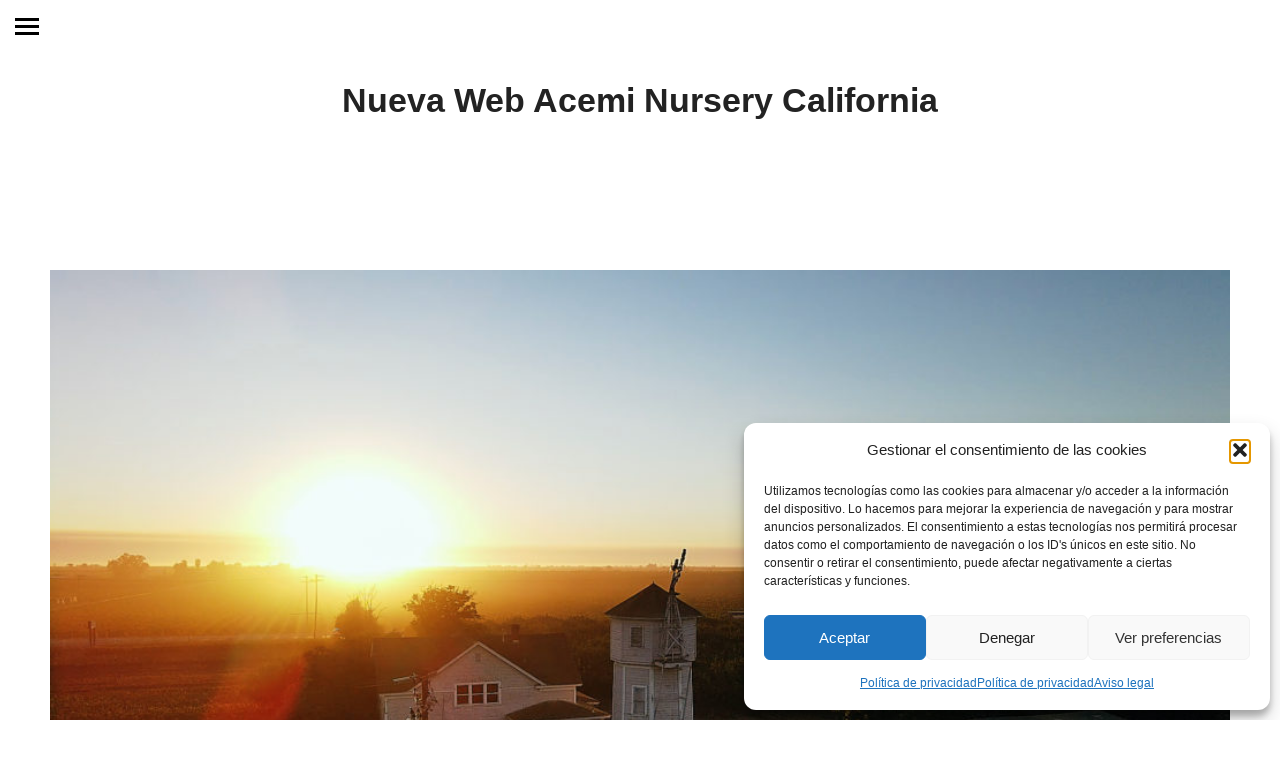

--- FILE ---
content_type: text/html; charset=UTF-8
request_url: https://zumopublicidad.com/nueva-web-acemi-nursery-california/
body_size: 14731
content:
<!DOCTYPE html>
<!--[if !(IE 6) | !(IE 7) | !(IE 8)  ]><!-->
<html lang="es" class="no-js">
<!--<![endif]-->
<head>
	<!-- Global site tag (gtag.js) - Google Analytics -->
<script type="text/plain" data-service="google-analytics" data-category="statistics" async data-cmplz-src="https://www.googletagmanager.com/gtag/js?id=G-9D4MNMCSR8"></script>
<script>
  window.dataLayer = window.dataLayer || [];
  function gtag(){dataLayer.push(arguments);}
  gtag('js', new Date());

  gtag('config', 'G-9D4MNMCSR8');
</script>
	<meta charset="UTF-8" />
		<meta name="viewport" content="width=device-width, initial-scale=1, maximum-scale=1, user-scalable=0">
		<meta name="theme-color" content="#ea0029"/>	<link rel="profile" href="https://gmpg.org/xfn/11" />
	        <script type="text/javascript">
            if (/Android|webOS|iPhone|iPad|iPod|BlackBerry|IEMobile|Opera Mini/i.test(navigator.userAgent)) {
                var originalAddEventListener = EventTarget.prototype.addEventListener,
                    oldWidth = window.innerWidth;

                EventTarget.prototype.addEventListener = function (eventName, eventHandler, useCapture) {
                    if (eventName === "resize") {
                        originalAddEventListener.call(this, eventName, function (event) {
                            if (oldWidth === window.innerWidth) {
                                return;
                            }
                            oldWidth = window.innerWidth;
                            if (eventHandler.handleEvent) {
                                eventHandler.handleEvent.call(this, event);
                            }
                            else {
                                eventHandler.call(this, event);
                            };
                        }, useCapture);
                    }
                    else {
                        originalAddEventListener.call(this, eventName, eventHandler, useCapture);
                    };
                };
            };
        </script>
		<meta name='robots' content='index, follow, max-image-preview:large, max-snippet:-1, max-video-preview:-1' />

	<!-- This site is optimized with the Yoast SEO plugin v26.8 - https://yoast.com/product/yoast-seo-wordpress/ -->
	<title>Nueva Web Acemi Nursery California - Zumo Publicidad</title>
	<link rel="canonical" href="https://zumopublicidad.com/nueva-web-acemi-nursery-california/" />
	<meta property="og:locale" content="es_ES" />
	<meta property="og:type" content="article" />
	<meta property="og:title" content="Nueva Web Acemi Nursery California - Zumo Publicidad" />
	<meta property="og:description" content="La empresa Estos días lanzamos la nueva web de Acemi Nursery, nuestro cliente de Kerman (California). Se trata del líder absoluto de la producción de planta de pistacho injertada en Estados Unidos. En sus viveros se producen cada año 1 millón de plantas, las cuales son vendidas en diferentes estados de EEUU, como California, Nuevo&hellip;" />
	<meta property="og:url" content="https://zumopublicidad.com/nueva-web-acemi-nursery-california/" />
	<meta property="og:site_name" content="Zumo Publicidad" />
	<meta property="article:published_time" content="2021-01-27T13:05:17+00:00" />
	<meta property="article:modified_time" content="2023-12-21T19:47:12+00:00" />
	<meta property="og:image" content="https://zumopublicidad.com/wp-content/uploads/2021/01/Acemi-Nursery-1.jpg" />
	<meta property="og:image:width" content="1024" />
	<meta property="og:image:height" content="576" />
	<meta property="og:image:type" content="image/jpeg" />
	<meta name="author" content="Zumo Publicidad" />
	<meta name="twitter:card" content="summary_large_image" />
	<meta name="twitter:label1" content="Escrito por" />
	<meta name="twitter:data1" content="Zumo Publicidad" />
	<meta name="twitter:label2" content="Tiempo de lectura" />
	<meta name="twitter:data2" content="3 minutos" />
	<script type="application/ld+json" class="yoast-schema-graph">{"@context":"https://schema.org","@graph":[{"@type":"Article","@id":"https://zumopublicidad.com/nueva-web-acemi-nursery-california/#article","isPartOf":{"@id":"https://zumopublicidad.com/nueva-web-acemi-nursery-california/"},"author":{"name":"Zumo Publicidad","@id":"https://zumopublicidad.com/#/schema/person/4d7cf67996e08ebb6bd7175211e39d84"},"headline":"Nueva Web Acemi Nursery California","datePublished":"2021-01-27T13:05:17+00:00","dateModified":"2023-12-21T19:47:12+00:00","mainEntityOfPage":{"@id":"https://zumopublicidad.com/nueva-web-acemi-nursery-california/"},"wordCount":348,"image":{"@id":"https://zumopublicidad.com/nueva-web-acemi-nursery-california/#primaryimage"},"thumbnailUrl":"https://zumopublicidad.com/wp-content/uploads/2021/01/Acemi-Nursery-1.jpg","inLanguage":"es"},{"@type":"WebPage","@id":"https://zumopublicidad.com/nueva-web-acemi-nursery-california/","url":"https://zumopublicidad.com/nueva-web-acemi-nursery-california/","name":"Nueva Web Acemi Nursery California - Zumo Publicidad","isPartOf":{"@id":"https://zumopublicidad.com/#website"},"primaryImageOfPage":{"@id":"https://zumopublicidad.com/nueva-web-acemi-nursery-california/#primaryimage"},"image":{"@id":"https://zumopublicidad.com/nueva-web-acemi-nursery-california/#primaryimage"},"thumbnailUrl":"https://zumopublicidad.com/wp-content/uploads/2021/01/Acemi-Nursery-1.jpg","datePublished":"2021-01-27T13:05:17+00:00","dateModified":"2023-12-21T19:47:12+00:00","author":{"@id":"https://zumopublicidad.com/#/schema/person/4d7cf67996e08ebb6bd7175211e39d84"},"breadcrumb":{"@id":"https://zumopublicidad.com/nueva-web-acemi-nursery-california/#breadcrumb"},"inLanguage":"es","potentialAction":[{"@type":"ReadAction","target":["https://zumopublicidad.com/nueva-web-acemi-nursery-california/"]}]},{"@type":"ImageObject","inLanguage":"es","@id":"https://zumopublicidad.com/nueva-web-acemi-nursery-california/#primaryimage","url":"https://zumopublicidad.com/wp-content/uploads/2021/01/Acemi-Nursery-1.jpg","contentUrl":"https://zumopublicidad.com/wp-content/uploads/2021/01/Acemi-Nursery-1.jpg","width":1024,"height":576},{"@type":"BreadcrumbList","@id":"https://zumopublicidad.com/nueva-web-acemi-nursery-california/#breadcrumb","itemListElement":[{"@type":"ListItem","position":1,"name":"Portada","item":"https://zumopublicidad.com/"},{"@type":"ListItem","position":2,"name":"Nueva Web Acemi Nursery California"}]},{"@type":"WebSite","@id":"https://zumopublicidad.com/#website","url":"https://zumopublicidad.com/","name":"Zumo Publicidad","description":"","potentialAction":[{"@type":"SearchAction","target":{"@type":"EntryPoint","urlTemplate":"https://zumopublicidad.com/?s={search_term_string}"},"query-input":{"@type":"PropertyValueSpecification","valueRequired":true,"valueName":"search_term_string"}}],"inLanguage":"es"},{"@type":"Person","@id":"https://zumopublicidad.com/#/schema/person/4d7cf67996e08ebb6bd7175211e39d84","name":"Zumo Publicidad","image":{"@type":"ImageObject","inLanguage":"es","@id":"https://zumopublicidad.com/#/schema/person/image/","url":"https://secure.gravatar.com/avatar/?s=96&d=mm&r=g","contentUrl":"https://secure.gravatar.com/avatar/?s=96&d=mm&r=g","caption":"Zumo Publicidad"},"url":"https://zumopublicidad.com/author/zumo-publicidad/"}]}</script>
	<!-- / Yoast SEO plugin. -->


<link rel='dns-prefetch' href='//fonts.googleapis.com' />
<link rel="alternate" type="application/rss+xml" title="Zumo Publicidad &raquo; Feed" href="https://zumopublicidad.com/feed/" />
<link rel="alternate" type="application/rss+xml" title="Zumo Publicidad &raquo; Feed de los comentarios" href="https://zumopublicidad.com/comments/feed/" />
<link rel="alternate" title="oEmbed (JSON)" type="application/json+oembed" href="https://zumopublicidad.com/wp-json/oembed/1.0/embed?url=https%3A%2F%2Fzumopublicidad.com%2Fnueva-web-acemi-nursery-california%2F" />
<link rel="alternate" title="oEmbed (XML)" type="text/xml+oembed" href="https://zumopublicidad.com/wp-json/oembed/1.0/embed?url=https%3A%2F%2Fzumopublicidad.com%2Fnueva-web-acemi-nursery-california%2F&#038;format=xml" />
<style id='wp-img-auto-sizes-contain-inline-css' type='text/css'>
img:is([sizes=auto i],[sizes^="auto," i]){contain-intrinsic-size:3000px 1500px}
/*# sourceURL=wp-img-auto-sizes-contain-inline-css */
</style>
<style id='wp-emoji-styles-inline-css' type='text/css'>

	img.wp-smiley, img.emoji {
		display: inline !important;
		border: none !important;
		box-shadow: none !important;
		height: 1em !important;
		width: 1em !important;
		margin: 0 0.07em !important;
		vertical-align: -0.1em !important;
		background: none !important;
		padding: 0 !important;
	}
/*# sourceURL=wp-emoji-styles-inline-css */
</style>
<style id='classic-theme-styles-inline-css' type='text/css'>
/*! This file is auto-generated */
.wp-block-button__link{color:#fff;background-color:#32373c;border-radius:9999px;box-shadow:none;text-decoration:none;padding:calc(.667em + 2px) calc(1.333em + 2px);font-size:1.125em}.wp-block-file__button{background:#32373c;color:#fff;text-decoration:none}
/*# sourceURL=/wp-includes/css/classic-themes.min.css */
</style>
<link rel='stylesheet' id='contact-form-7-css' href='https://zumopublicidad.com/wp-content/plugins/contact-form-7/includes/css/styles.css?ver=5.9.6' type='text/css' media='all' />
<link rel='stylesheet' id='cmplz-general-css' href='https://zumopublicidad.com/wp-content/plugins/complianz-gdpr/assets/css/cookieblocker.min.css?ver=1765944450' type='text/css' media='all' />
<link data-service="google-fonts" data-category="marketing" rel='stylesheet' id='dt-web-fonts-css' data-href='https://fonts.googleapis.com/css?family=Roboto:400,500,600,700%7CMulish:400,600,700%7COpen+Sans:400,600,700' type='text/css' media='all' />
<link rel='stylesheet' id='dt-main-css' href='https://zumopublicidad.com/wp-content/themes/dt-the7/css/main.min.css?ver=10.4.1' type='text/css' media='all' />
<style id='dt-main-inline-css' type='text/css'>
body #load {
  display: block;
  height: 100%;
  overflow: hidden;
  position: fixed;
  width: 100%;
  z-index: 9901;
  opacity: 1;
  visibility: visible;
  transition: all .35s ease-out;
}
.load-wrap {
  width: 100%;
  height: 100%;
  background-position: center center;
  background-repeat: no-repeat;
  text-align: center;
  display: -ms-flexbox;
  display: -ms-flex;
  display: flex;
  -ms-align-items: center;
  -ms-flex-align: center;
  align-items: center;
  -ms-flex-flow: column wrap;
  flex-flow: column wrap;
  -ms-flex-pack: center;
  -ms-justify-content: center;
  justify-content: center;
}
.load-wrap > svg {
  position: absolute;
  top: 50%;
  left: 50%;
  transform: translate(-50%,-50%);
}
#load {
  background: var(--the7-elementor-beautiful-loading-bg,#ffffff);
  --the7-beautiful-spinner-color2: var(--the7-beautiful-spinner-color,rgba(51,51,51,0.25));
}

/*# sourceURL=dt-main-inline-css */
</style>
<link rel='stylesheet' id='the7-font-css' href='https://zumopublicidad.com/wp-content/themes/dt-the7/fonts/icomoon-the7-font/icomoon-the7-font.min.css?ver=10.4.1' type='text/css' media='all' />
<link rel='stylesheet' id='the7-custom-scrollbar-css' href='https://zumopublicidad.com/wp-content/themes/dt-the7/lib/custom-scrollbar/custom-scrollbar.min.css?ver=10.4.1' type='text/css' media='all' />
<link rel='stylesheet' id='the7-wpbakery-css' href='https://zumopublicidad.com/wp-content/themes/dt-the7/css/wpbakery.min.css?ver=10.4.1' type='text/css' media='all' />
<link rel='stylesheet' id='the7-core-css' href='https://zumopublicidad.com/wp-content/plugins/dt-the7-core/assets/css/post-type.min.css?ver=2.5.8' type='text/css' media='all' />
<link rel='stylesheet' id='the7-css-vars-css' href='https://zumopublicidad.com/wp-content/uploads/the7-css/css-vars.css?ver=f0d87bfb2292' type='text/css' media='all' />
<link rel='stylesheet' id='dt-custom-css' href='https://zumopublicidad.com/wp-content/uploads/the7-css/custom.css?ver=f0d87bfb2292' type='text/css' media='all' />
<link rel='stylesheet' id='dt-media-css' href='https://zumopublicidad.com/wp-content/uploads/the7-css/media.css?ver=f0d87bfb2292' type='text/css' media='all' />
<link rel='stylesheet' id='the7-mega-menu-css' href='https://zumopublicidad.com/wp-content/uploads/the7-css/mega-menu.css?ver=f0d87bfb2292' type='text/css' media='all' />
<link rel='stylesheet' id='the7-elements-albums-portfolio-css' href='https://zumopublicidad.com/wp-content/uploads/the7-css/the7-elements-albums-portfolio.css?ver=f0d87bfb2292' type='text/css' media='all' />
<link rel='stylesheet' id='the7-elements-css' href='https://zumopublicidad.com/wp-content/uploads/the7-css/post-type-dynamic.css?ver=f0d87bfb2292' type='text/css' media='all' />
<link rel='stylesheet' id='style-css' href='https://zumopublicidad.com/wp-content/themes/dt-the7/style.css?ver=10.4.1' type='text/css' media='all' />
<script type="text/javascript" src="https://zumopublicidad.com/wp-includes/js/jquery/jquery.min.js?ver=3.7.1" id="jquery-core-js"></script>
<script type="text/javascript" src="https://zumopublicidad.com/wp-includes/js/jquery/jquery-migrate.min.js?ver=3.4.1" id="jquery-migrate-js"></script>
<script type="text/javascript" id="dt-above-fold-js-extra">
/* <![CDATA[ */
var dtLocal = {"themeUrl":"https://zumopublicidad.com/wp-content/themes/dt-the7","passText":"Para ver esta publicaci\u00f3n protegida, introduce la contrase\u00f1a debajo:","moreButtonText":{"loading":"Cargando...","loadMore":"Cargar m\u00e1s"},"postID":"2046","ajaxurl":"https://zumopublicidad.com/wp-admin/admin-ajax.php","REST":{"baseUrl":"https://zumopublicidad.com/wp-json/the7/v1","endpoints":{"sendMail":"/send-mail"}},"contactMessages":{"required":"One or more fields have an error. Please check and try again.","terms":"Please accept the privacy policy.","fillTheCaptchaError":"Please, fill the captcha."},"captchaSiteKey":"","ajaxNonce":"3a686cda02","pageData":"","themeSettings":{"smoothScroll":"off","lazyLoading":false,"accentColor":{"mode":"solid","color":"#ea0029"},"desktopHeader":{"height":""},"ToggleCaptionEnabled":"disabled","ToggleCaption":"Navigation","floatingHeader":{"showAfter":94,"showMenu":true,"height":60,"logo":{"showLogo":true,"html":"\u003Cimg class=\" preload-me\" src=\"https://zumopublicidad.com/wp-content/uploads/2022/02/sombrero.jpg\" srcset=\"https://zumopublicidad.com/wp-content/uploads/2022/02/sombrero.jpg 1918w, https://zumopublicidad.com/wp-content/uploads/2022/02/sombrero.jpg 1918w\" width=\"1918\" height=\"968\"   sizes=\"1918px\" alt=\"Zumo Publicidad\" /\u003E","url":"https://zumopublicidad.com/"}},"topLine":{"floatingTopLine":{"logo":{"showLogo":false,"html":""}}},"mobileHeader":{"firstSwitchPoint":992,"secondSwitchPoint":778,"firstSwitchPointHeight":60,"secondSwitchPointHeight":60,"mobileToggleCaptionEnabled":"disabled","mobileToggleCaption":"Men\u00fa"},"stickyMobileHeaderFirstSwitch":{"logo":{"html":"\u003Cimg class=\" preload-me\" src=\"https://zumopublicidad.com/wp-content/uploads/2022/02/Zumo-Publicidad-logo_XL-scaled.jpg\" srcset=\"https://zumopublicidad.com/wp-content/uploads/2022/02/Zumo-Publicidad-logo_XL-scaled.jpg 2560w, https://zumopublicidad.com/wp-content/uploads/2022/02/Zumo-Publicidad-logo_XL-scaled.jpg 2560w\" width=\"2560\" height=\"873\"   sizes=\"2560px\" alt=\"Zumo Publicidad\" /\u003E"}},"stickyMobileHeaderSecondSwitch":{"logo":{"html":"\u003Cimg class=\" preload-me\" src=\"https://zumopublicidad.com/wp-content/uploads/2022/02/Zumo-Publicidad-logo_XL-scaled.jpg\" srcset=\"https://zumopublicidad.com/wp-content/uploads/2022/02/Zumo-Publicidad-logo_XL-scaled.jpg 2560w, https://zumopublicidad.com/wp-content/uploads/2022/02/Zumo-Publicidad-logo_XL-scaled.jpg 2560w\" width=\"2560\" height=\"873\"   sizes=\"2560px\" alt=\"Zumo Publicidad\" /\u003E"}},"content":{"textColor":"#000000","headerColor":"#000000"},"sidebar":{"switchPoint":992},"boxedWidth":"1280px","stripes":{"stripe1":{"textColor":"#787d85","headerColor":"#3b3f4a"},"stripe2":{"textColor":"#8b9199","headerColor":"#ffffff"},"stripe3":{"textColor":"#ffffff","headerColor":"#ffffff"}}},"VCMobileScreenWidth":"768"};
var dtShare = {"shareButtonText":{"facebook":"Compartir en Facebook","twitter":"Tweet","pinterest":"Tweet","linkedin":"Compartir en Linkedin","whatsapp":"Compartir en Whatsapp"},"overlayOpacity":"85"};
//# sourceURL=dt-above-fold-js-extra
/* ]]> */
</script>
<script type="text/javascript" src="https://zumopublicidad.com/wp-content/themes/dt-the7/js/above-the-fold.min.js?ver=10.4.1" id="dt-above-fold-js"></script>
<link rel="https://api.w.org/" href="https://zumopublicidad.com/wp-json/" /><link rel="alternate" title="JSON" type="application/json" href="https://zumopublicidad.com/wp-json/wp/v2/posts/2046" /><link rel="EditURI" type="application/rsd+xml" title="RSD" href="https://zumopublicidad.com/xmlrpc.php?rsd" />
<meta name="generator" content="WordPress 6.9" />
<link rel='shortlink' href='https://zumopublicidad.com/?p=2046' />
			<style>.cmplz-hidden {
					display: none !important;
				}</style><meta name="generator" content="Powered by WPBakery Page Builder - drag and drop page builder for WordPress."/>
<meta name="generator" content="Powered by Slider Revolution 6.5.12 - responsive, Mobile-Friendly Slider Plugin for WordPress with comfortable drag and drop interface." />
<script type="text/javascript" id="the7-loader-script">
document.addEventListener("DOMContentLoaded", function(event) {
	var load = document.getElementById("load");
	if(!load.classList.contains('loader-removed')){
		var removeLoading = setTimeout(function() {
			load.className += " loader-removed";
		}, 300);
	}
});
</script>
		<link rel="icon" href="https://zumopublicidad.com/wp-content/uploads/2022/05/ZUMO-logo-perfil.png" type="image/png" sizes="16x16"/><link rel="icon" href="https://zumopublicidad.com/wp-content/uploads/2022/05/ZUMO-logo-perfil.png" type="image/png" sizes="32x32"/><script>function setREVStartSize(e){
			//window.requestAnimationFrame(function() {
				window.RSIW = window.RSIW===undefined ? window.innerWidth : window.RSIW;
				window.RSIH = window.RSIH===undefined ? window.innerHeight : window.RSIH;
				try {
					var pw = document.getElementById(e.c).parentNode.offsetWidth,
						newh;
					pw = pw===0 || isNaN(pw) ? window.RSIW : pw;
					e.tabw = e.tabw===undefined ? 0 : parseInt(e.tabw);
					e.thumbw = e.thumbw===undefined ? 0 : parseInt(e.thumbw);
					e.tabh = e.tabh===undefined ? 0 : parseInt(e.tabh);
					e.thumbh = e.thumbh===undefined ? 0 : parseInt(e.thumbh);
					e.tabhide = e.tabhide===undefined ? 0 : parseInt(e.tabhide);
					e.thumbhide = e.thumbhide===undefined ? 0 : parseInt(e.thumbhide);
					e.mh = e.mh===undefined || e.mh=="" || e.mh==="auto" ? 0 : parseInt(e.mh,0);
					if(e.layout==="fullscreen" || e.l==="fullscreen")
						newh = Math.max(e.mh,window.RSIH);
					else{
						e.gw = Array.isArray(e.gw) ? e.gw : [e.gw];
						for (var i in e.rl) if (e.gw[i]===undefined || e.gw[i]===0) e.gw[i] = e.gw[i-1];
						e.gh = e.el===undefined || e.el==="" || (Array.isArray(e.el) && e.el.length==0)? e.gh : e.el;
						e.gh = Array.isArray(e.gh) ? e.gh : [e.gh];
						for (var i in e.rl) if (e.gh[i]===undefined || e.gh[i]===0) e.gh[i] = e.gh[i-1];
											
						var nl = new Array(e.rl.length),
							ix = 0,
							sl;
						e.tabw = e.tabhide>=pw ? 0 : e.tabw;
						e.thumbw = e.thumbhide>=pw ? 0 : e.thumbw;
						e.tabh = e.tabhide>=pw ? 0 : e.tabh;
						e.thumbh = e.thumbhide>=pw ? 0 : e.thumbh;
						for (var i in e.rl) nl[i] = e.rl[i]<window.RSIW ? 0 : e.rl[i];
						sl = nl[0];
						for (var i in nl) if (sl>nl[i] && nl[i]>0) { sl = nl[i]; ix=i;}
						var m = pw>(e.gw[ix]+e.tabw+e.thumbw) ? 1 : (pw-(e.tabw+e.thumbw)) / (e.gw[ix]);
						newh =  (e.gh[ix] * m) + (e.tabh + e.thumbh);
					}
					var el = document.getElementById(e.c);
					if (el!==null && el) el.style.height = newh+"px";
					el = document.getElementById(e.c+"_wrapper");
					if (el!==null && el) {
						el.style.height = newh+"px";
						el.style.display = "block";
					}
				} catch(e){
					console.log("Failure at Presize of Slider:" + e)
				}
			//});
		  };</script>
<noscript><style> .wpb_animate_when_almost_visible { opacity: 1; }</style></noscript><style id='the7-custom-inline-css' type='text/css'>
.sub-nav .menu-item i.fa,
.sub-nav .menu-item i.fas,
.sub-nav .menu-item i.far,
.sub-nav .menu-item i.fab {
	text-align: center;
	width: 1.25em;
}
/*CUSTOM*/
.remove-hover-red .rollover i {
	background-color: rgba(234,0,41,0.0);
}
.vc_btn3.vc_btn3-color-juicy-pink, .vc_btn3.vc_btn3-color-juicy-pink.vc_btn3-style-flat {
	background-color: #ea0029;
	border-radius: 0;
}
.vc_grid-container-wrapper h4 {
	font-weight: 700 !important;
}
/**/
</style>
<style id='global-styles-inline-css' type='text/css'>
:root{--wp--preset--aspect-ratio--square: 1;--wp--preset--aspect-ratio--4-3: 4/3;--wp--preset--aspect-ratio--3-4: 3/4;--wp--preset--aspect-ratio--3-2: 3/2;--wp--preset--aspect-ratio--2-3: 2/3;--wp--preset--aspect-ratio--16-9: 16/9;--wp--preset--aspect-ratio--9-16: 9/16;--wp--preset--color--black: #000000;--wp--preset--color--cyan-bluish-gray: #abb8c3;--wp--preset--color--white: #FFF;--wp--preset--color--pale-pink: #f78da7;--wp--preset--color--vivid-red: #cf2e2e;--wp--preset--color--luminous-vivid-orange: #ff6900;--wp--preset--color--luminous-vivid-amber: #fcb900;--wp--preset--color--light-green-cyan: #7bdcb5;--wp--preset--color--vivid-green-cyan: #00d084;--wp--preset--color--pale-cyan-blue: #8ed1fc;--wp--preset--color--vivid-cyan-blue: #0693e3;--wp--preset--color--vivid-purple: #9b51e0;--wp--preset--color--accent: #ea0029;--wp--preset--color--dark-gray: #111;--wp--preset--color--light-gray: #767676;--wp--preset--gradient--vivid-cyan-blue-to-vivid-purple: linear-gradient(135deg,rgb(6,147,227) 0%,rgb(155,81,224) 100%);--wp--preset--gradient--light-green-cyan-to-vivid-green-cyan: linear-gradient(135deg,rgb(122,220,180) 0%,rgb(0,208,130) 100%);--wp--preset--gradient--luminous-vivid-amber-to-luminous-vivid-orange: linear-gradient(135deg,rgb(252,185,0) 0%,rgb(255,105,0) 100%);--wp--preset--gradient--luminous-vivid-orange-to-vivid-red: linear-gradient(135deg,rgb(255,105,0) 0%,rgb(207,46,46) 100%);--wp--preset--gradient--very-light-gray-to-cyan-bluish-gray: linear-gradient(135deg,rgb(238,238,238) 0%,rgb(169,184,195) 100%);--wp--preset--gradient--cool-to-warm-spectrum: linear-gradient(135deg,rgb(74,234,220) 0%,rgb(151,120,209) 20%,rgb(207,42,186) 40%,rgb(238,44,130) 60%,rgb(251,105,98) 80%,rgb(254,248,76) 100%);--wp--preset--gradient--blush-light-purple: linear-gradient(135deg,rgb(255,206,236) 0%,rgb(152,150,240) 100%);--wp--preset--gradient--blush-bordeaux: linear-gradient(135deg,rgb(254,205,165) 0%,rgb(254,45,45) 50%,rgb(107,0,62) 100%);--wp--preset--gradient--luminous-dusk: linear-gradient(135deg,rgb(255,203,112) 0%,rgb(199,81,192) 50%,rgb(65,88,208) 100%);--wp--preset--gradient--pale-ocean: linear-gradient(135deg,rgb(255,245,203) 0%,rgb(182,227,212) 50%,rgb(51,167,181) 100%);--wp--preset--gradient--electric-grass: linear-gradient(135deg,rgb(202,248,128) 0%,rgb(113,206,126) 100%);--wp--preset--gradient--midnight: linear-gradient(135deg,rgb(2,3,129) 0%,rgb(40,116,252) 100%);--wp--preset--font-size--small: 13px;--wp--preset--font-size--medium: 20px;--wp--preset--font-size--large: 36px;--wp--preset--font-size--x-large: 42px;--wp--preset--spacing--20: 0.44rem;--wp--preset--spacing--30: 0.67rem;--wp--preset--spacing--40: 1rem;--wp--preset--spacing--50: 1.5rem;--wp--preset--spacing--60: 2.25rem;--wp--preset--spacing--70: 3.38rem;--wp--preset--spacing--80: 5.06rem;--wp--preset--shadow--natural: 6px 6px 9px rgba(0, 0, 0, 0.2);--wp--preset--shadow--deep: 12px 12px 50px rgba(0, 0, 0, 0.4);--wp--preset--shadow--sharp: 6px 6px 0px rgba(0, 0, 0, 0.2);--wp--preset--shadow--outlined: 6px 6px 0px -3px rgb(255, 255, 255), 6px 6px rgb(0, 0, 0);--wp--preset--shadow--crisp: 6px 6px 0px rgb(0, 0, 0);}:where(.is-layout-flex){gap: 0.5em;}:where(.is-layout-grid){gap: 0.5em;}body .is-layout-flex{display: flex;}.is-layout-flex{flex-wrap: wrap;align-items: center;}.is-layout-flex > :is(*, div){margin: 0;}body .is-layout-grid{display: grid;}.is-layout-grid > :is(*, div){margin: 0;}:where(.wp-block-columns.is-layout-flex){gap: 2em;}:where(.wp-block-columns.is-layout-grid){gap: 2em;}:where(.wp-block-post-template.is-layout-flex){gap: 1.25em;}:where(.wp-block-post-template.is-layout-grid){gap: 1.25em;}.has-black-color{color: var(--wp--preset--color--black) !important;}.has-cyan-bluish-gray-color{color: var(--wp--preset--color--cyan-bluish-gray) !important;}.has-white-color{color: var(--wp--preset--color--white) !important;}.has-pale-pink-color{color: var(--wp--preset--color--pale-pink) !important;}.has-vivid-red-color{color: var(--wp--preset--color--vivid-red) !important;}.has-luminous-vivid-orange-color{color: var(--wp--preset--color--luminous-vivid-orange) !important;}.has-luminous-vivid-amber-color{color: var(--wp--preset--color--luminous-vivid-amber) !important;}.has-light-green-cyan-color{color: var(--wp--preset--color--light-green-cyan) !important;}.has-vivid-green-cyan-color{color: var(--wp--preset--color--vivid-green-cyan) !important;}.has-pale-cyan-blue-color{color: var(--wp--preset--color--pale-cyan-blue) !important;}.has-vivid-cyan-blue-color{color: var(--wp--preset--color--vivid-cyan-blue) !important;}.has-vivid-purple-color{color: var(--wp--preset--color--vivid-purple) !important;}.has-black-background-color{background-color: var(--wp--preset--color--black) !important;}.has-cyan-bluish-gray-background-color{background-color: var(--wp--preset--color--cyan-bluish-gray) !important;}.has-white-background-color{background-color: var(--wp--preset--color--white) !important;}.has-pale-pink-background-color{background-color: var(--wp--preset--color--pale-pink) !important;}.has-vivid-red-background-color{background-color: var(--wp--preset--color--vivid-red) !important;}.has-luminous-vivid-orange-background-color{background-color: var(--wp--preset--color--luminous-vivid-orange) !important;}.has-luminous-vivid-amber-background-color{background-color: var(--wp--preset--color--luminous-vivid-amber) !important;}.has-light-green-cyan-background-color{background-color: var(--wp--preset--color--light-green-cyan) !important;}.has-vivid-green-cyan-background-color{background-color: var(--wp--preset--color--vivid-green-cyan) !important;}.has-pale-cyan-blue-background-color{background-color: var(--wp--preset--color--pale-cyan-blue) !important;}.has-vivid-cyan-blue-background-color{background-color: var(--wp--preset--color--vivid-cyan-blue) !important;}.has-vivid-purple-background-color{background-color: var(--wp--preset--color--vivid-purple) !important;}.has-black-border-color{border-color: var(--wp--preset--color--black) !important;}.has-cyan-bluish-gray-border-color{border-color: var(--wp--preset--color--cyan-bluish-gray) !important;}.has-white-border-color{border-color: var(--wp--preset--color--white) !important;}.has-pale-pink-border-color{border-color: var(--wp--preset--color--pale-pink) !important;}.has-vivid-red-border-color{border-color: var(--wp--preset--color--vivid-red) !important;}.has-luminous-vivid-orange-border-color{border-color: var(--wp--preset--color--luminous-vivid-orange) !important;}.has-luminous-vivid-amber-border-color{border-color: var(--wp--preset--color--luminous-vivid-amber) !important;}.has-light-green-cyan-border-color{border-color: var(--wp--preset--color--light-green-cyan) !important;}.has-vivid-green-cyan-border-color{border-color: var(--wp--preset--color--vivid-green-cyan) !important;}.has-pale-cyan-blue-border-color{border-color: var(--wp--preset--color--pale-cyan-blue) !important;}.has-vivid-cyan-blue-border-color{border-color: var(--wp--preset--color--vivid-cyan-blue) !important;}.has-vivid-purple-border-color{border-color: var(--wp--preset--color--vivid-purple) !important;}.has-vivid-cyan-blue-to-vivid-purple-gradient-background{background: var(--wp--preset--gradient--vivid-cyan-blue-to-vivid-purple) !important;}.has-light-green-cyan-to-vivid-green-cyan-gradient-background{background: var(--wp--preset--gradient--light-green-cyan-to-vivid-green-cyan) !important;}.has-luminous-vivid-amber-to-luminous-vivid-orange-gradient-background{background: var(--wp--preset--gradient--luminous-vivid-amber-to-luminous-vivid-orange) !important;}.has-luminous-vivid-orange-to-vivid-red-gradient-background{background: var(--wp--preset--gradient--luminous-vivid-orange-to-vivid-red) !important;}.has-very-light-gray-to-cyan-bluish-gray-gradient-background{background: var(--wp--preset--gradient--very-light-gray-to-cyan-bluish-gray) !important;}.has-cool-to-warm-spectrum-gradient-background{background: var(--wp--preset--gradient--cool-to-warm-spectrum) !important;}.has-blush-light-purple-gradient-background{background: var(--wp--preset--gradient--blush-light-purple) !important;}.has-blush-bordeaux-gradient-background{background: var(--wp--preset--gradient--blush-bordeaux) !important;}.has-luminous-dusk-gradient-background{background: var(--wp--preset--gradient--luminous-dusk) !important;}.has-pale-ocean-gradient-background{background: var(--wp--preset--gradient--pale-ocean) !important;}.has-electric-grass-gradient-background{background: var(--wp--preset--gradient--electric-grass) !important;}.has-midnight-gradient-background{background: var(--wp--preset--gradient--midnight) !important;}.has-small-font-size{font-size: var(--wp--preset--font-size--small) !important;}.has-medium-font-size{font-size: var(--wp--preset--font-size--medium) !important;}.has-large-font-size{font-size: var(--wp--preset--font-size--large) !important;}.has-x-large-font-size{font-size: var(--wp--preset--font-size--x-large) !important;}
/*# sourceURL=global-styles-inline-css */
</style>
<link rel='stylesheet' id='rs-plugin-settings-css' href='https://zumopublicidad.com/wp-content/plugins/revslider/public/assets/css/rs6.css?ver=6.5.12' type='text/css' media='all' />
<style id='rs-plugin-settings-inline-css' type='text/css'>
#rs-demo-id {}
/*# sourceURL=rs-plugin-settings-inline-css */
</style>
</head>
<body data-cmplz=1 id="the7-body" class="wp-singular post-template-default single single-post postid-2046 single-format-standard wp-embed-responsive wp-theme-dt-the7 the7-core-ver-2.5.8 no-comments dt-responsive-on header-side-left right-mobile-menu-close-icon ouside-menu-close-icon sticky-header slide-header-animation mobile-hamburger-close-bg-enable mobile-hamburger-close-bg-hover-enable  fade-medium-mobile-menu-close-icon fade-medium-menu-close-icon srcset-enabled btn-flat custom-btn-color custom-btn-hover-color first-switch-logo-right first-switch-menu-left second-switch-logo-right second-switch-menu-left right-mobile-menu layzr-loading-on popup-message-style the7-ver-10.4.1 wpb-js-composer js-comp-ver-6.8.0 vc_responsive">
<!-- The7 10.4.1 -->
<div id="load" class="spinner-loader">
	<div class="load-wrap"><style type="text/css">
    [class*="the7-spinner-animate-"]{
        animation: spinner-animation 1s cubic-bezier(1,1,1,1) infinite;
        x:46.5px;
        y:40px;
        width:7px;
        height:20px;
        fill:var(--the7-beautiful-spinner-color2);
        opacity: 0.2;
    }
    .the7-spinner-animate-2{
        animation-delay: 0.083s;
    }
    .the7-spinner-animate-3{
        animation-delay: 0.166s;
    }
    .the7-spinner-animate-4{
         animation-delay: 0.25s;
    }
    .the7-spinner-animate-5{
         animation-delay: 0.33s;
    }
    .the7-spinner-animate-6{
         animation-delay: 0.416s;
    }
    .the7-spinner-animate-7{
         animation-delay: 0.5s;
    }
    .the7-spinner-animate-8{
         animation-delay: 0.58s;
    }
    .the7-spinner-animate-9{
         animation-delay: 0.666s;
    }
    .the7-spinner-animate-10{
         animation-delay: 0.75s;
    }
    .the7-spinner-animate-11{
        animation-delay: 0.83s;
    }
    .the7-spinner-animate-12{
        animation-delay: 0.916s;
    }
    @keyframes spinner-animation{
        from {
            opacity: 1;
        }
        to{
            opacity: 0;
        }
    }
</style>
<svg width="75px" height="75px" xmlns="http://www.w3.org/2000/svg" viewBox="0 0 100 100" preserveAspectRatio="xMidYMid">
	<rect class="the7-spinner-animate-1" rx="5" ry="5" transform="rotate(0 50 50) translate(0 -30)"></rect>
	<rect class="the7-spinner-animate-2" rx="5" ry="5" transform="rotate(30 50 50) translate(0 -30)"></rect>
	<rect class="the7-spinner-animate-3" rx="5" ry="5" transform="rotate(60 50 50) translate(0 -30)"></rect>
	<rect class="the7-spinner-animate-4" rx="5" ry="5" transform="rotate(90 50 50) translate(0 -30)"></rect>
	<rect class="the7-spinner-animate-5" rx="5" ry="5" transform="rotate(120 50 50) translate(0 -30)"></rect>
	<rect class="the7-spinner-animate-6" rx="5" ry="5" transform="rotate(150 50 50) translate(0 -30)"></rect>
	<rect class="the7-spinner-animate-7" rx="5" ry="5" transform="rotate(180 50 50) translate(0 -30)"></rect>
	<rect class="the7-spinner-animate-8" rx="5" ry="5" transform="rotate(210 50 50) translate(0 -30)"></rect>
	<rect class="the7-spinner-animate-9" rx="5" ry="5" transform="rotate(240 50 50) translate(0 -30)"></rect>
	<rect class="the7-spinner-animate-10" rx="5" ry="5" transform="rotate(270 50 50) translate(0 -30)"></rect>
	<rect class="the7-spinner-animate-11" rx="5" ry="5" transform="rotate(300 50 50) translate(0 -30)"></rect>
	<rect class="the7-spinner-animate-12" rx="5" ry="5" transform="rotate(330 50 50) translate(0 -30)"></rect>
</svg></div>
</div>
<div id="page" >
	<a class="skip-link screen-reader-text" href="#content">Saltar al contenido</a>


<div class="menu-close-toggle hamburger-close-bg-enable hamburger-close-bg-hover-enable hamburger-close-border-enable hamburger-close-border-hover-enable"><div class="close-line-wrap"><span class="close-line"></span><span class="close-line"></span><span class="close-line"></span></div></div><div class="masthead side-header slide-out fully-inside full-height h-center h-justify sub-downwards medium-menu-icon hamburger-bg-enable hamburger-bg-hover-enable hamburger-border-enable hamburger-border-hover-enable small-mobile-menu-icon dt-parent-menu-clickable show-sub-menu-on-hover" role="banner">
		<header class="header-bar">
		<div class="branding">
	<div id="site-title" class="assistive-text">Zumo Publicidad</div>
	<div id="site-description" class="assistive-text"></div>
	<a class="" href="https://zumopublicidad.com/"><img class=" preload-me" src="https://zumopublicidad.com/wp-content/uploads/2022/02/sombrero.jpg" srcset="https://zumopublicidad.com/wp-content/uploads/2022/02/sombrero.jpg 1918w, https://zumopublicidad.com/wp-content/uploads/2022/02/sombrero.jpg 1918w" width="1918" height="968"   sizes="1918px" alt="Zumo Publicidad" /></a></div>
		<ul id="primary-menu" class="main-nav underline-decoration l-to-r-line outside-item-remove-margin" role="menubar"><li class="menu-item menu-item-type-post_type menu-item-object-page menu-item-home menu-item-336 first depth-0" role="presentation"><a href='https://zumopublicidad.com/' data-level='1' role="menuitem"><span class="menu-item-text"><span class="menu-text">Inicio</span></span></a></li> <li class="menu-item menu-item-type-post_type menu-item-object-page menu-item-509 depth-0" role="presentation"><a href='https://zumopublicidad.com/nuestros-clientes/' data-level='1' role="menuitem"><span class="menu-item-text"><span class="menu-text">Nuestros clientes</span></span></a></li> <li class="menu-item menu-item-type-post_type menu-item-object-page menu-item-337 depth-0" role="presentation"><a href='https://zumopublicidad.com/kit-digital/' data-level='1' role="menuitem"><span class="menu-item-text"><span class="menu-text">Kit Digital</span></span></a></li> <li class="menu-item menu-item-type-post_type menu-item-object-page menu-item-2156 depth-0" role="presentation"><a href='https://zumopublicidad.com/blog/' data-level='1' role="menuitem"><span class="menu-item-text"><span class="menu-text">Blog</span></span></a></li> <li class="menu-item menu-item-type-post_type menu-item-object-page menu-item-2344 last depth-0" role="presentation"><a href='https://zumopublicidad.com/contacto/' data-level='1' role="menuitem"><span class="menu-item-text"><span class="menu-text">Contacto</span></span></a></li> </ul>			</header>
</div>

<div class="masthead mixed-header side-header-menu-icon medium-menu-icon hamburger-bg-enable hamburger-bg-hover-enable hamburger-border-enable hamburger-border-hover-enable small-mobile-menu-icon dt-parent-menu-clickable show-sub-menu-on-hover shadow-decoration show-device-logo show-mobile-logo" role="banner">

	<div class="top-bar full-width-line top-bar-empty top-bar-line-hide">
	<div class="top-bar-bg" ></div>
	<div class="mini-widgets left-widgets"></div><div class="mini-widgets right-widgets"></div></div>

	<header class="header-bar">

		<div class="branding">

	<a class="" href="https://zumopublicidad.com/"><img class="mobile-logo preload-me" src="https://zumopublicidad.com/wp-content/uploads/2022/02/Zumo-Publicidad-logo_XL-scaled.jpg" srcset="https://zumopublicidad.com/wp-content/uploads/2022/02/Zumo-Publicidad-logo_XL-scaled.jpg 2560w, https://zumopublicidad.com/wp-content/uploads/2022/02/Zumo-Publicidad-logo_XL-scaled.jpg 2560w" width="2560" height="873"   sizes="2560px" alt="Zumo Publicidad" /></a>
</div>

		<div class="menu-toggle"></div>
	</header>

</div>
<div class="dt-mobile-header mobile-menu-show-divider">
	<div class="dt-close-mobile-menu-icon"><div class="close-line-wrap"><span class="close-line"></span><span class="close-line"></span><span class="close-line"></span></div></div>	<ul id="mobile-menu" class="mobile-main-nav" role="menubar">
		<li class="menu-item menu-item-type-post_type menu-item-object-page menu-item-home menu-item-336 first depth-0" role="presentation"><a href='https://zumopublicidad.com/' data-level='1' role="menuitem"><span class="menu-item-text"><span class="menu-text">Inicio</span></span></a></li> <li class="menu-item menu-item-type-post_type menu-item-object-page menu-item-509 depth-0" role="presentation"><a href='https://zumopublicidad.com/nuestros-clientes/' data-level='1' role="menuitem"><span class="menu-item-text"><span class="menu-text">Nuestros clientes</span></span></a></li> <li class="menu-item menu-item-type-post_type menu-item-object-page menu-item-337 depth-0" role="presentation"><a href='https://zumopublicidad.com/kit-digital/' data-level='1' role="menuitem"><span class="menu-item-text"><span class="menu-text">Kit Digital</span></span></a></li> <li class="menu-item menu-item-type-post_type menu-item-object-page menu-item-2156 depth-0" role="presentation"><a href='https://zumopublicidad.com/blog/' data-level='1' role="menuitem"><span class="menu-item-text"><span class="menu-text">Blog</span></span></a></li> <li class="menu-item menu-item-type-post_type menu-item-object-page menu-item-2344 last depth-0" role="presentation"><a href='https://zumopublicidad.com/contacto/' data-level='1' role="menuitem"><span class="menu-item-text"><span class="menu-text">Contacto</span></span></a></li> 	</ul>
	<div class='mobile-mini-widgets-in-menu'></div>
</div>


		<div class="page-title title-center solid-bg breadcrumbs-off page-title-responsive-enabled">
			<div class="wf-wrap">

				<div class="page-title-head hgroup"><h1 class="entry-title">Nueva Web Acemi Nursery California</h1></div>			</div>
		</div>

		

<div id="main" class="sidebar-none sidebar-divider-vertical">

	
	<div class="main-gradient"></div>
	<div class="wf-wrap">
	<div class="wf-container-main">

	

			<div id="content" class="content" role="main">

				
<article id="post-2046" class="post-2046 post type-post status-publish format-standard has-post-thumbnail category-sin-categoria category-1 description-off">

	<div class="post-thumbnail"><img class="preload-me lazy-load" src="data:image/svg+xml,%3Csvg%20xmlns%3D&#39;http%3A%2F%2Fwww.w3.org%2F2000%2Fsvg&#39;%20viewBox%3D&#39;0%200%201024%20576&#39;%2F%3E" data-src="https://zumopublicidad.com/wp-content/uploads/2021/01/Acemi-Nursery-1.jpg" data-srcset="https://zumopublicidad.com/wp-content/uploads/2021/01/Acemi-Nursery-1.jpg 1024w" width="1024" height="576"  title="Acemi Nursery" alt="" /></div><div class="entry-content"><h2>La empresa</h2>
<p><a href="https://zumopublicidad.com/wp-content/uploads/2021/01/Acemi-recolección-pistacho-1.jpg"><img fetchpriority="high" decoding="async" class="wp-image-2057 size-medium alignright" src="https://zumopublicidad.com/wp-content/uploads/2021/01/Acemi-recolección-pistacho-1-300x169.jpg" alt="" width="300" height="169" srcset="https://zumopublicidad.com/wp-content/uploads/2021/01/Acemi-recolección-pistacho-1-300x169.jpg 300w, https://zumopublicidad.com/wp-content/uploads/2021/01/Acemi-recolección-pistacho-1-768x432.jpg 768w, https://zumopublicidad.com/wp-content/uploads/2021/01/Acemi-recolección-pistacho-1.jpg 1024w" sizes="(max-width: 300px) 100vw, 300px" /></a>Estos días lanzamos la nueva web de <a href="http://www.aceminursery.com" target="_blank" rel="noopener noreferrer">Acemi Nursery</a>, nuestro cliente de Kerman (California). Se trata del líder absoluto de la producción de planta de pistacho injertada en Estados Unidos. En sus viveros se producen cada año 1 millón de plantas, las cuales son vendidas en diferentes estados de EEUU, como California, Nuevo México, Arizona y Nevada. Además exporta a numerosos países de todo el mundo, como Australia, Argentina, Italia o España, entre muchos otros. Para mostrar su dimensión, basta un simple concepto: Estados Unidos es el líder mundial en la producción de pistacho, y Acemi es el líder americano en producción de planta injertada de pistacho, además de uno de sus principales cultivadores.</p>
<h2>El planteamiento</h2>
<p><a href="https://zumopublicidad.com/wp-content/uploads/2021/01/Acemi-1.jpg"><img decoding="async" class="wp-image-2059 size-medium alignleft" src="https://zumopublicidad.com/wp-content/uploads/2021/01/Acemi-1-300x169.jpg" alt="" width="300" height="169" srcset="https://zumopublicidad.com/wp-content/uploads/2021/01/Acemi-1-300x169.jpg 300w, https://zumopublicidad.com/wp-content/uploads/2021/01/Acemi-1-768x432.jpg 768w, https://zumopublicidad.com/wp-content/uploads/2021/01/Acemi-1.jpg 1024w" sizes="(max-width: 300px) 100vw, 300px" /></a>Para realizar este sitio web ha sido fundamental la coordinación de diferentes equipos de trabajo<span id="more-2046"></span> especializados, con la dificultad añadida de tratarse de un trabajo «al otro lado del charco». A los trabajos habituales para definir la estructura, diseño y desarrollo de la web se unían en este caso la necesidad de realizar todo el material en inglés y la realización de las fotografías de las instalaciones y el personal de Acemi en California. Ambas cuestiones fueron solucionadas gracias al gran trabajo en equipo realizado junto a <a href="http://www.joaquin-lopez.com" target="_blank" rel="noopener noreferrer">Joaquín López</a>, quien ha realizado el diseño y la dirección de arte del proyecto.</p>
<h2></h2>
<h2>El resultado</h2>
<p><a href="https://zumopublicidad.com/wp-content/uploads/2021/01/Alvaro-García-Acemi-NUrsery-2-1.jpg"><img decoding="async" class="wp-image-2055 size-medium alignright" src="https://zumopublicidad.com/wp-content/uploads/2021/01/Alvaro-García-Acemi-NUrsery-2-1-300x169.jpg" alt="" width="300" height="169" srcset="https://zumopublicidad.com/wp-content/uploads/2021/01/Alvaro-García-Acemi-NUrsery-2-1-300x169.jpg 300w, https://zumopublicidad.com/wp-content/uploads/2021/01/Alvaro-García-Acemi-NUrsery-2-1-768x432.jpg 768w, https://zumopublicidad.com/wp-content/uploads/2021/01/Alvaro-García-Acemi-NUrsery-2-1.jpg 1024w" sizes="(max-width: 300px) 100vw, 300px" /></a>Una web donde se muestra la historia, la complejidad de la empresa y la naturalidad y enorme cercanía de la dirección de la compañía, sin dejar de lado los aspectos técnicos que exige el producto. Una navegabilidad sencilla, bien estructurada, para que el visitante de la web encuentre fácilmente cualquier contenido, sin dejar de lado unas imágenes cuidadas y muy explicativas, realizadas <em>ex profeso</em> para la ocasión. Un trabajo que ha supuesto enfrentarse a dificultades añadidas, pero cuyo resultado ha sido, sin duda, muy satisfactorio. ¡Esperamos que os guste!</p>
</div>
</article>

			</div><!-- #content -->

			
			</div><!-- .wf-container -->
		</div><!-- .wf-wrap -->

	
	</div><!-- #main -->

	

	
	<!-- !Footer -->
	<footer id="footer" class="footer solid-bg">

		
<!-- !Bottom-bar -->
<div id="bottom-bar" class="solid-bg logo-center" role="contentinfo">
    <div class="wf-wrap">
        <div class="wf-container-bottom">

			
            <div class="wf-float-right">

				<div class="mini-nav"><ul id="bottom-menu" role="menubar"><li class="menu-item menu-item-type-post_type menu-item-object-page menu-item-home menu-item-2349 first depth-0" role="presentation"><a href='https://zumopublicidad.com/' data-level='1' role="menuitem"><span class="menu-item-text"><span class="menu-text">Inicio</span></span></a></li> <li class="menu-item menu-item-type-post_type menu-item-object-page menu-item-2355 depth-0" role="presentation"><a href='https://zumopublicidad.com/nuestros-clientes/' data-level='1' role="menuitem"><span class="menu-item-text"><span class="menu-text">Nuestros clientes</span></span></a></li> <li class="menu-item menu-item-type-post_type menu-item-object-page menu-item-2354 depth-0" role="presentation"><a href='https://zumopublicidad.com/kit-digital/' data-level='1' role="menuitem"><span class="menu-item-text"><span class="menu-text">Kit Digital</span></span></a></li> <li class="menu-item menu-item-type-post_type menu-item-object-page menu-item-2352 depth-0" role="presentation"><a href='https://zumopublicidad.com/blog/' data-level='1' role="menuitem"><span class="menu-item-text"><span class="menu-text">Blog</span></span></a></li> <li class="menu-item menu-item-type-post_type menu-item-object-page menu-item-2353 last depth-0" role="presentation"><a href='https://zumopublicidad.com/contacto/' data-level='1' role="menuitem"><span class="menu-item-text"><span class="menu-text">Contacto</span></span></a></li> </ul><div class="menu-select"><span class="customSelect1"><span class="customSelectInner">para pie</span></span></div></div><div class="bottom-text-block"><div><a href="/aviso-legal/">Aviso legal</a> - <a href="/politica-privacidad/ ">Política de privacidad</a></div>
</div>
            </div>

        </div><!-- .wf-container-bottom -->
    </div><!-- .wf-wrap -->
</div><!-- #bottom-bar -->
	</footer><!-- #footer -->


	<a href="#" class="scroll-top"><span class="screen-reader-text">Ir a Tienda</span></a>

</div><!-- #page -->


		<script>
			window.RS_MODULES = window.RS_MODULES || {};
			window.RS_MODULES.modules = window.RS_MODULES.modules || {};
			window.RS_MODULES.waiting = window.RS_MODULES.waiting || [];
			window.RS_MODULES.defered = true;
			window.RS_MODULES.moduleWaiting = window.RS_MODULES.moduleWaiting || {};
			window.RS_MODULES.type = 'compiled';
		</script>
		<script type="speculationrules">
{"prefetch":[{"source":"document","where":{"and":[{"href_matches":"/*"},{"not":{"href_matches":["/wp-*.php","/wp-admin/*","/wp-content/uploads/*","/wp-content/*","/wp-content/plugins/*","/wp-content/themes/dt-the7/*","/*\\?(.+)"]}},{"not":{"selector_matches":"a[rel~=\"nofollow\"]"}},{"not":{"selector_matches":".no-prefetch, .no-prefetch a"}}]},"eagerness":"conservative"}]}
</script>

<!-- Consent Management powered by Complianz | GDPR/CCPA Cookie Consent https://wordpress.org/plugins/complianz-gdpr -->
<div id="cmplz-cookiebanner-container"><div class="cmplz-cookiebanner cmplz-hidden banner-1 bottom-right-view-preferences optin cmplz-bottom-right cmplz-categories-type-view-preferences" aria-modal="true" data-nosnippet="true" role="dialog" aria-live="polite" aria-labelledby="cmplz-header-1-optin" aria-describedby="cmplz-message-1-optin">
	<div class="cmplz-header">
		<div class="cmplz-logo"></div>
		<div class="cmplz-title" id="cmplz-header-1-optin">Gestionar el consentimiento de las cookies</div>
		<div class="cmplz-close" tabindex="0" role="button" aria-label="Cerrar ventana">
			<svg aria-hidden="true" focusable="false" data-prefix="fas" data-icon="times" class="svg-inline--fa fa-times fa-w-11" role="img" xmlns="http://www.w3.org/2000/svg" viewBox="0 0 352 512"><path fill="currentColor" d="M242.72 256l100.07-100.07c12.28-12.28 12.28-32.19 0-44.48l-22.24-22.24c-12.28-12.28-32.19-12.28-44.48 0L176 189.28 75.93 89.21c-12.28-12.28-32.19-12.28-44.48 0L9.21 111.45c-12.28 12.28-12.28 32.19 0 44.48L109.28 256 9.21 356.07c-12.28 12.28-12.28 32.19 0 44.48l22.24 22.24c12.28 12.28 32.2 12.28 44.48 0L176 322.72l100.07 100.07c12.28 12.28 32.2 12.28 44.48 0l22.24-22.24c12.28-12.28 12.28-32.19 0-44.48L242.72 256z"></path></svg>
		</div>
	</div>

	<div class="cmplz-divider cmplz-divider-header"></div>
	<div class="cmplz-body">
		<div class="cmplz-message" id="cmplz-message-1-optin">Utilizamos tecnologías como las cookies para almacenar y/o acceder a la información del dispositivo. Lo hacemos para mejorar la experiencia de navegación y para mostrar anuncios personalizados. El consentimiento a estas tecnologías nos permitirá procesar datos como el comportamiento de navegación o los ID's únicos en este sitio. No consentir o retirar el consentimiento, puede afectar negativamente a ciertas características y funciones.</div>
		<!-- categories start -->
		<div class="cmplz-categories">
			<details class="cmplz-category cmplz-functional" >
				<summary>
						<span class="cmplz-category-header">
							<span class="cmplz-category-title">Funcional</span>
							<span class='cmplz-always-active'>
								<span class="cmplz-banner-checkbox">
									<input type="checkbox"
										   id="cmplz-functional-optin"
										   data-category="cmplz_functional"
										   class="cmplz-consent-checkbox cmplz-functional"
										   size="40"
										   value="1"/>
									<label class="cmplz-label" for="cmplz-functional-optin"><span class="screen-reader-text">Funcional</span></label>
								</span>
								Siempre activo							</span>
							<span class="cmplz-icon cmplz-open">
								<svg xmlns="http://www.w3.org/2000/svg" viewBox="0 0 448 512"  height="18" ><path d="M224 416c-8.188 0-16.38-3.125-22.62-9.375l-192-192c-12.5-12.5-12.5-32.75 0-45.25s32.75-12.5 45.25 0L224 338.8l169.4-169.4c12.5-12.5 32.75-12.5 45.25 0s12.5 32.75 0 45.25l-192 192C240.4 412.9 232.2 416 224 416z"/></svg>
							</span>
						</span>
				</summary>
				<div class="cmplz-description">
					<span class="cmplz-description-functional">El almacenamiento o acceso técnico es estrictamente necesario para el propósito legítimo de permitir el uso de un servicio específico explícitamente solicitado por el abonado o usuario, o con el único propósito de llevar a cabo la transmisión de una comunicación a través de una red de comunicaciones electrónicas.</span>
				</div>
			</details>

			<details class="cmplz-category cmplz-preferences" >
				<summary>
						<span class="cmplz-category-header">
							<span class="cmplz-category-title">Preferencias</span>
							<span class="cmplz-banner-checkbox">
								<input type="checkbox"
									   id="cmplz-preferences-optin"
									   data-category="cmplz_preferences"
									   class="cmplz-consent-checkbox cmplz-preferences"
									   size="40"
									   value="1"/>
								<label class="cmplz-label" for="cmplz-preferences-optin"><span class="screen-reader-text">Preferencias</span></label>
							</span>
							<span class="cmplz-icon cmplz-open">
								<svg xmlns="http://www.w3.org/2000/svg" viewBox="0 0 448 512"  height="18" ><path d="M224 416c-8.188 0-16.38-3.125-22.62-9.375l-192-192c-12.5-12.5-12.5-32.75 0-45.25s32.75-12.5 45.25 0L224 338.8l169.4-169.4c12.5-12.5 32.75-12.5 45.25 0s12.5 32.75 0 45.25l-192 192C240.4 412.9 232.2 416 224 416z"/></svg>
							</span>
						</span>
				</summary>
				<div class="cmplz-description">
					<span class="cmplz-description-preferences">El almacenamiento o acceso técnico es necesario para la finalidad legítima de almacenar preferencias no solicitadas por el abonado o usuario.</span>
				</div>
			</details>

			<details class="cmplz-category cmplz-statistics" >
				<summary>
						<span class="cmplz-category-header">
							<span class="cmplz-category-title">Estadísticas</span>
							<span class="cmplz-banner-checkbox">
								<input type="checkbox"
									   id="cmplz-statistics-optin"
									   data-category="cmplz_statistics"
									   class="cmplz-consent-checkbox cmplz-statistics"
									   size="40"
									   value="1"/>
								<label class="cmplz-label" for="cmplz-statistics-optin"><span class="screen-reader-text">Estadísticas</span></label>
							</span>
							<span class="cmplz-icon cmplz-open">
								<svg xmlns="http://www.w3.org/2000/svg" viewBox="0 0 448 512"  height="18" ><path d="M224 416c-8.188 0-16.38-3.125-22.62-9.375l-192-192c-12.5-12.5-12.5-32.75 0-45.25s32.75-12.5 45.25 0L224 338.8l169.4-169.4c12.5-12.5 32.75-12.5 45.25 0s12.5 32.75 0 45.25l-192 192C240.4 412.9 232.2 416 224 416z"/></svg>
							</span>
						</span>
				</summary>
				<div class="cmplz-description">
					<span class="cmplz-description-statistics">El almacenamiento o acceso técnico que es utilizado exclusivamente con fines estadísticos.</span>
					<span class="cmplz-description-statistics-anonymous">El almacenamiento o acceso técnico que se utiliza exclusivamente con fines estadísticos anónimos. Sin un requerimiento, el cumplimiento voluntario por parte de tu Proveedor de servicios de Internet, o los registros adicionales de un tercero, la información almacenada o recuperada sólo para este propósito no se puede utilizar para identificarte.</span>
				</div>
			</details>
			<details class="cmplz-category cmplz-marketing" >
				<summary>
						<span class="cmplz-category-header">
							<span class="cmplz-category-title">Marketing</span>
							<span class="cmplz-banner-checkbox">
								<input type="checkbox"
									   id="cmplz-marketing-optin"
									   data-category="cmplz_marketing"
									   class="cmplz-consent-checkbox cmplz-marketing"
									   size="40"
									   value="1"/>
								<label class="cmplz-label" for="cmplz-marketing-optin"><span class="screen-reader-text">Marketing</span></label>
							</span>
							<span class="cmplz-icon cmplz-open">
								<svg xmlns="http://www.w3.org/2000/svg" viewBox="0 0 448 512"  height="18" ><path d="M224 416c-8.188 0-16.38-3.125-22.62-9.375l-192-192c-12.5-12.5-12.5-32.75 0-45.25s32.75-12.5 45.25 0L224 338.8l169.4-169.4c12.5-12.5 32.75-12.5 45.25 0s12.5 32.75 0 45.25l-192 192C240.4 412.9 232.2 416 224 416z"/></svg>
							</span>
						</span>
				</summary>
				<div class="cmplz-description">
					<span class="cmplz-description-marketing">El almacenamiento o acceso técnico es necesario para crear perfiles de usuario para enviar publicidad, o para rastrear al usuario en una web o en varias web con fines de marketing similares.</span>
				</div>
			</details>
		</div><!-- categories end -->
			</div>

	<div class="cmplz-links cmplz-information">
		<ul>
			<li><a class="cmplz-link cmplz-manage-options cookie-statement" href="#" data-relative_url="#cmplz-manage-consent-container">Administrar opciones</a></li>
			<li><a class="cmplz-link cmplz-manage-third-parties cookie-statement" href="#" data-relative_url="#cmplz-cookies-overview">Gestionar los servicios</a></li>
			<li><a class="cmplz-link cmplz-manage-vendors tcf cookie-statement" href="#" data-relative_url="#cmplz-tcf-wrapper">Gestionar {vendor_count} proveedores</a></li>
			<li><a class="cmplz-link cmplz-external cmplz-read-more-purposes tcf" target="_blank" rel="noopener noreferrer nofollow" href="https://cookiedatabase.org/tcf/purposes/" aria-label="Read more about TCF purposes on Cookie Database">Leer más sobre estos propósitos</a></li>
		</ul>
			</div>

	<div class="cmplz-divider cmplz-footer"></div>

	<div class="cmplz-buttons">
		<button class="cmplz-btn cmplz-accept">Aceptar</button>
		<button class="cmplz-btn cmplz-deny">Denegar</button>
		<button class="cmplz-btn cmplz-view-preferences">Ver preferencias</button>
		<button class="cmplz-btn cmplz-save-preferences">Guardar preferencias</button>
		<a class="cmplz-btn cmplz-manage-options tcf cookie-statement" href="#" data-relative_url="#cmplz-manage-consent-container">Ver preferencias</a>
			</div>

	
	<div class="cmplz-documents cmplz-links">
		<ul>
			<li><a class="cmplz-link cookie-statement" href="#" data-relative_url="">{title}</a></li>
			<li><a class="cmplz-link privacy-statement" href="#" data-relative_url="">{title}</a></li>
			<li><a class="cmplz-link impressum" href="#" data-relative_url="">{title}</a></li>
		</ul>
			</div>
</div>
</div>
					<div id="cmplz-manage-consent" data-nosnippet="true"><button class="cmplz-btn cmplz-hidden cmplz-manage-consent manage-consent-1">Gestionar consentimiento</button>

</div><script type="text/javascript" src="https://zumopublicidad.com/wp-content/themes/dt-the7/js/main.min.js?ver=10.4.1" id="dt-main-js"></script>
<script type="text/javascript" src="https://zumopublicidad.com/wp-content/plugins/contact-form-7/includes/swv/js/index.js?ver=5.9.6" id="swv-js"></script>
<script type="text/javascript" id="contact-form-7-js-extra">
/* <![CDATA[ */
var wpcf7 = {"api":{"root":"https://zumopublicidad.com/wp-json/","namespace":"contact-form-7/v1"}};
//# sourceURL=contact-form-7-js-extra
/* ]]> */
</script>
<script type="text/javascript" src="https://zumopublicidad.com/wp-content/plugins/contact-form-7/includes/js/index.js?ver=5.9.6" id="contact-form-7-js"></script>
<script type="text/javascript" src="https://zumopublicidad.com/wp-content/plugins/revslider/public/assets/js/rbtools.min.js?ver=6.5.12" defer async id="tp-tools-js"></script>
<script type="text/javascript" src="https://zumopublicidad.com/wp-content/plugins/revslider/public/assets/js/rs6.min.js?ver=6.5.12" defer async id="revmin-js"></script>
<script type="text/javascript" src="https://zumopublicidad.com/wp-content/themes/dt-the7/lib/jquery-mousewheel/jquery-mousewheel.min.js?ver=10.4.1" id="jquery-mousewheel-js"></script>
<script type="text/javascript" src="https://zumopublicidad.com/wp-content/themes/dt-the7/lib/custom-scrollbar/custom-scrollbar.min.js?ver=10.4.1" id="the7-custom-scrollbar-js"></script>
<script type="text/javascript" src="https://zumopublicidad.com/wp-content/plugins/dt-the7-core/assets/js/post-type.min.js?ver=2.5.8" id="the7-core-js"></script>
<script type="text/javascript" id="cmplz-cookiebanner-js-extra">
/* <![CDATA[ */
var complianz = {"prefix":"cmplz_","user_banner_id":"1","set_cookies":[],"block_ajax_content":"","banner_version":"10","version":"7.4.4.2","store_consent":"","do_not_track_enabled":"","consenttype":"optin","region":"eu","geoip":"","dismiss_timeout":"","disable_cookiebanner":"","soft_cookiewall":"","dismiss_on_scroll":"","cookie_expiry":"365","url":"https://zumopublicidad.com/wp-json/complianz/v1/","locale":"lang=es&locale=es_ES","set_cookies_on_root":"","cookie_domain":"","current_policy_id":"16","cookie_path":"/","categories":{"statistics":"estad\u00edsticas","marketing":"m\u00e1rketing"},"tcf_active":"","placeholdertext":"Haz clic para aceptar cookies de marketing y permitir este contenido","css_file":"https://zumopublicidad.com/wp-content/uploads/complianz/css/banner-{banner_id}-{type}.css?v=10","page_links":{"eu":{"cookie-statement":{"title":"Pol\u00edtica de privacidad","url":"https://zumopublicidad.com/politica-privacidad/"},"privacy-statement":{"title":"Pol\u00edtica de privacidad","url":"https://zumopublicidad.com/politica-privacidad/"},"impressum":{"title":"Aviso legal","url":"https://zumopublicidad.com/aviso-legal/"}},"us":{"impressum":{"title":"Aviso legal","url":"https://zumopublicidad.com/aviso-legal/"}},"uk":{"impressum":{"title":"Aviso legal","url":"https://zumopublicidad.com/aviso-legal/"}},"ca":{"impressum":{"title":"Aviso legal","url":"https://zumopublicidad.com/aviso-legal/"}},"au":{"impressum":{"title":"Aviso legal","url":"https://zumopublicidad.com/aviso-legal/"}},"za":{"impressum":{"title":"Aviso legal","url":"https://zumopublicidad.com/aviso-legal/"}},"br":{"impressum":{"title":"Aviso legal","url":"https://zumopublicidad.com/aviso-legal/"}}},"tm_categories":"","forceEnableStats":"","preview":"","clean_cookies":"","aria_label":"Haz clic para aceptar cookies de marketing y permitir este contenido"};
//# sourceURL=cmplz-cookiebanner-js-extra
/* ]]> */
</script>
<script defer type="text/javascript" src="https://zumopublicidad.com/wp-content/plugins/complianz-gdpr/cookiebanner/js/complianz.min.js?ver=1765944450" id="cmplz-cookiebanner-js"></script>
<script type="text/javascript" id="cmplz-cookiebanner-js-after">
/* <![CDATA[ */
	let cmplzBlockedContent = document.querySelector('.cmplz-blocked-content-notice');
	if ( cmplzBlockedContent) {
	        cmplzBlockedContent.addEventListener('click', function(event) {
            event.stopPropagation();
        });
	}
    
//# sourceURL=cmplz-cookiebanner-js-after
/* ]]> */
</script>
<script id="wp-emoji-settings" type="application/json">
{"baseUrl":"https://s.w.org/images/core/emoji/17.0.2/72x72/","ext":".png","svgUrl":"https://s.w.org/images/core/emoji/17.0.2/svg/","svgExt":".svg","source":{"concatemoji":"https://zumopublicidad.com/wp-includes/js/wp-emoji-release.min.js?ver=6.9"}}
</script>
<script type="module">
/* <![CDATA[ */
/*! This file is auto-generated */
const a=JSON.parse(document.getElementById("wp-emoji-settings").textContent),o=(window._wpemojiSettings=a,"wpEmojiSettingsSupports"),s=["flag","emoji"];function i(e){try{var t={supportTests:e,timestamp:(new Date).valueOf()};sessionStorage.setItem(o,JSON.stringify(t))}catch(e){}}function c(e,t,n){e.clearRect(0,0,e.canvas.width,e.canvas.height),e.fillText(t,0,0);t=new Uint32Array(e.getImageData(0,0,e.canvas.width,e.canvas.height).data);e.clearRect(0,0,e.canvas.width,e.canvas.height),e.fillText(n,0,0);const a=new Uint32Array(e.getImageData(0,0,e.canvas.width,e.canvas.height).data);return t.every((e,t)=>e===a[t])}function p(e,t){e.clearRect(0,0,e.canvas.width,e.canvas.height),e.fillText(t,0,0);var n=e.getImageData(16,16,1,1);for(let e=0;e<n.data.length;e++)if(0!==n.data[e])return!1;return!0}function u(e,t,n,a){switch(t){case"flag":return n(e,"\ud83c\udff3\ufe0f\u200d\u26a7\ufe0f","\ud83c\udff3\ufe0f\u200b\u26a7\ufe0f")?!1:!n(e,"\ud83c\udde8\ud83c\uddf6","\ud83c\udde8\u200b\ud83c\uddf6")&&!n(e,"\ud83c\udff4\udb40\udc67\udb40\udc62\udb40\udc65\udb40\udc6e\udb40\udc67\udb40\udc7f","\ud83c\udff4\u200b\udb40\udc67\u200b\udb40\udc62\u200b\udb40\udc65\u200b\udb40\udc6e\u200b\udb40\udc67\u200b\udb40\udc7f");case"emoji":return!a(e,"\ud83e\u1fac8")}return!1}function f(e,t,n,a){let r;const o=(r="undefined"!=typeof WorkerGlobalScope&&self instanceof WorkerGlobalScope?new OffscreenCanvas(300,150):document.createElement("canvas")).getContext("2d",{willReadFrequently:!0}),s=(o.textBaseline="top",o.font="600 32px Arial",{});return e.forEach(e=>{s[e]=t(o,e,n,a)}),s}function r(e){var t=document.createElement("script");t.src=e,t.defer=!0,document.head.appendChild(t)}a.supports={everything:!0,everythingExceptFlag:!0},new Promise(t=>{let n=function(){try{var e=JSON.parse(sessionStorage.getItem(o));if("object"==typeof e&&"number"==typeof e.timestamp&&(new Date).valueOf()<e.timestamp+604800&&"object"==typeof e.supportTests)return e.supportTests}catch(e){}return null}();if(!n){if("undefined"!=typeof Worker&&"undefined"!=typeof OffscreenCanvas&&"undefined"!=typeof URL&&URL.createObjectURL&&"undefined"!=typeof Blob)try{var e="postMessage("+f.toString()+"("+[JSON.stringify(s),u.toString(),c.toString(),p.toString()].join(",")+"));",a=new Blob([e],{type:"text/javascript"});const r=new Worker(URL.createObjectURL(a),{name:"wpTestEmojiSupports"});return void(r.onmessage=e=>{i(n=e.data),r.terminate(),t(n)})}catch(e){}i(n=f(s,u,c,p))}t(n)}).then(e=>{for(const n in e)a.supports[n]=e[n],a.supports.everything=a.supports.everything&&a.supports[n],"flag"!==n&&(a.supports.everythingExceptFlag=a.supports.everythingExceptFlag&&a.supports[n]);var t;a.supports.everythingExceptFlag=a.supports.everythingExceptFlag&&!a.supports.flag,a.supports.everything||((t=a.source||{}).concatemoji?r(t.concatemoji):t.wpemoji&&t.twemoji&&(r(t.twemoji),r(t.wpemoji)))});
//# sourceURL=https://zumopublicidad.com/wp-includes/js/wp-emoji-loader.min.js
/* ]]> */
</script>

<div class="pswp" tabindex="-1" role="dialog" aria-hidden="true">
	<div class="pswp__bg"></div>
	<div class="pswp__scroll-wrap">
		<div class="pswp__container">
			<div class="pswp__item"></div>
			<div class="pswp__item"></div>
			<div class="pswp__item"></div>
		</div>
		<div class="pswp__ui pswp__ui--hidden">
			<div class="pswp__top-bar">
				<div class="pswp__counter"></div>
				<button class="pswp__button pswp__button--close" title="Close (Esc)" aria-label="Close (Esc)"></button>
				<button class="pswp__button pswp__button--share" title="Share" aria-label="Share"></button>
				<button class="pswp__button pswp__button--fs" title="Toggle fullscreen" aria-label="Toggle fullscreen"></button>
				<button class="pswp__button pswp__button--zoom" title="Zoom in/out" aria-label="Zoom in/out"></button>
				<div class="pswp__preloader">
					<div class="pswp__preloader__icn">
						<div class="pswp__preloader__cut">
							<div class="pswp__preloader__donut"></div>
						</div>
					</div>
				</div>
			</div>
			<div class="pswp__share-modal pswp__share-modal--hidden pswp__single-tap">
				<div class="pswp__share-tooltip"></div> 
			</div>
			<button class="pswp__button pswp__button--arrow--left" title="Previous (arrow left)" aria-label="Previous (arrow left)">
			</button>
			<button class="pswp__button pswp__button--arrow--right" title="Next (arrow right)" aria-label="Next (arrow right)">
			</button>
			<div class="pswp__caption">
				<div class="pswp__caption__center"></div>
			</div>
		</div>
	</div>
</div>
</body>
</html>


--- FILE ---
content_type: text/css
request_url: https://zumopublicidad.com/wp-content/themes/dt-the7/style.css?ver=10.4.1
body_size: 637
content:
/*
Theme Name: The7
Theme URI: http://the7.io/
Author: Dream-Theme
Author URI: http://dream-theme.com/
Description: Any design, any layout. No coding required. The7 is the most customisable WordPress theme on the market up to date. Add the power of Visual Composer, The7 Post Types, Ultimate Addons, Slider Revolution, and WooCommerce to the mix, and you'll get the ultimate web-site building toolkit! Theme is translation ready, compatible with WPML, SEO and mobile friendly (certified by Google).
Version: 10.4.1
Tested up to: 5.8.3
Requires PHP: 5.6.20
Requires at least: 5.4.0
License: This WordPress theme is comprised of two parts: (1) The PHP code and integrated HTML are licensed under the GPL license as is WordPress itself.  You will find a copy of the license text in the same directory as this text file. Or you can read it here: http://wordpress.org/about/gpl/ (2) All other parts of the theme including, but not limited to the CSS code, images, and design are licensed according to the license purchased. Read about licensing details here: http://themeforest.net/licenses/regular_extended
License URI: License.txt
Tags: multipurpose, responsive, retina ready, SEO ready, mobile friendly, iOS, material design, clean, minimal, business, corporate, portfolio, creative, photography, one page site, micro site
Text Domain: the7mk2
*/

.wp-caption-text,
.sticky,
.gallery-caption,
.bypostauthor,
.main-page {}
